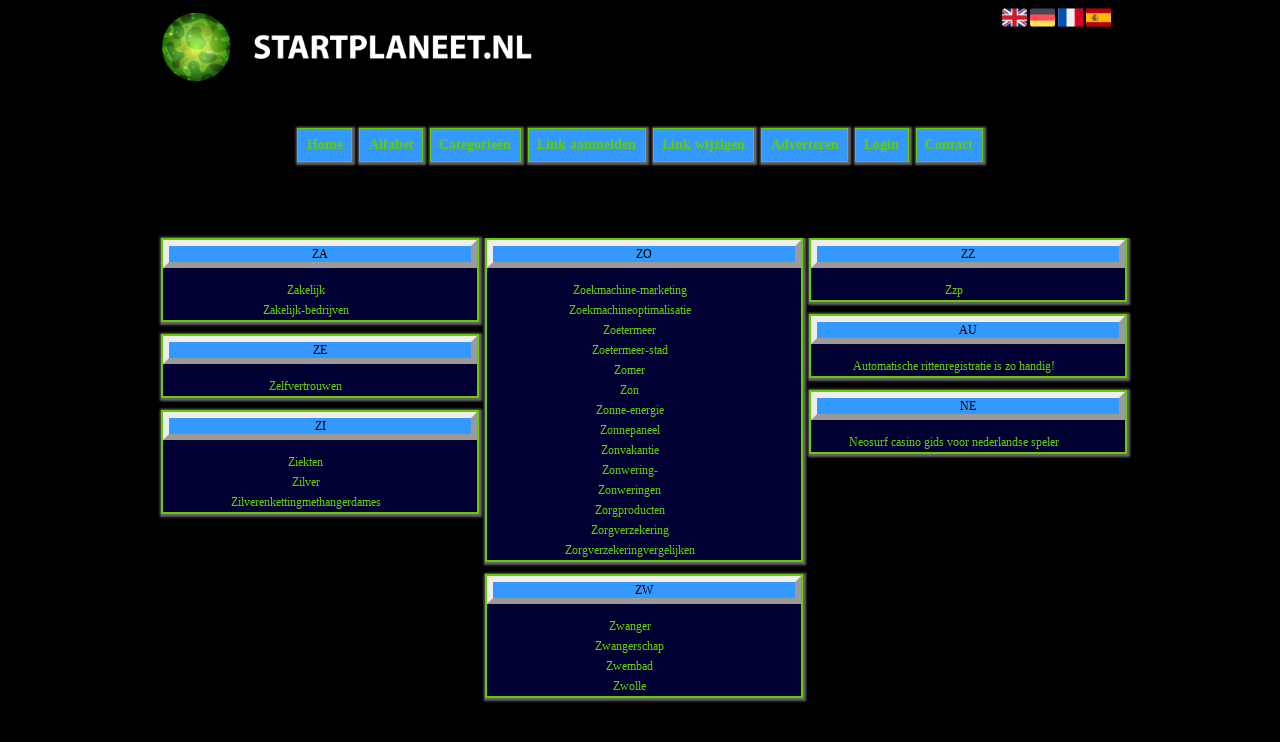

--- FILE ---
content_type: text/html; charset=utf-8
request_url: https://startplaneet.nl/alphabet/Z
body_size: 5814
content:
<!DOCTYPE html>
<html xmlns="http://www.w3.org/1999/xhtml" lang="nl">
<head>
	<meta charset="UTF-8" >
	
	  	<title>Startplaneet.nl overzicht Z</title>
  	
  	  
	  
  
	

		<link rel="icon" type="image/png" href="https://startplaneet.nl/subsites/startplaneet.nl/files/favicon.png" >
	
  
  	<!--[if IE]><link rel="SHORTCUT ICON" href="https://startplaneet.nl/favicon.ico"/><![endif]-->

 	<meta content="All" name="Robots" >  
 	<meta name="verify-v1" content="T9m368+ngpgpvP6Kn4lCpcntdwHVSLhH4X8uyFmPfOM=" >
 	<meta name="copyright" content="Startplaneet.nl" >
 	<meta name="uwpcheck" content="1" >


	<script src="https://ajax.googleapis.com/ajax/libs/jquery/2.1.4/jquery.min.js"></script>
	  
		  
	<style type="text/css">
	  	li.tooltip {outline:none;}
	    li.tooltip strong {line-height:30px;}
	    li.tooltip:hover {text-decoration:none;}
	    li.tooltip span { z-index:10;display:none; padding:14px 20px; margin-top:-15px; margin-left:28px; width:300px; line-height:16px; }
	    li.tooltip span img{  margin-top:-20px; }
	    li.tooltip:hover span{ display:inline; position:absolute; color:#66CC00; border:1px solid #000000; background:#000000;}
	    .callout {z-index:20;position:absolute;top:30px;border:0;left:-11px;}
	    li.tooltip span { border-radius:4px; box-shadow: 5px 5px 8px #CCC; }
	    .articleli { overflow: hidden !important; text-overflow: ellipsis !important;  white-space: nowrap !important; width:80% !important;}
	    .articleli a:hover {font-weight:normal !important; }
	  	.header,#hrfooter, #hrfooter a,#footer a, #footer div {color: !important;}
	  	#toplogoheader{height:75px;min-width:180px;}
	  	.svgarrow path{
	  		fill : #CCFFFF !important;
	  	}
	</style>
	
			    <meta name="viewport" content="width=device-width, initial-scale=1">

            <script src="https://ajax.googleapis.com/ajax/libs/jquery/2.1.4/jquery.min.js"></script>
        <script src="https://startplaneet.nl/templates/classic/resizer.js"></script>
    
    <link rel="stylesheet" href="https://startplaneet.nl/templates/classic/responsiveness.css" type="text/css" />

    <style>  
      
                    ﻿


    /***************************** basiselement ****************************/
html, body {
	/*height: 100%;*/
}
body {
	margin: 0;
	padding: 0;
/*	overflow-x: hidden;background-image: url(images/background_repeat.jpg);
		background-repeat: repeat-y;
		background-position: center top;*/
/*	background:#666; */
}
html>body #container {
	height: auto;
}
/***********************************************************************/

/****************************** style **********************************/

body, div, p, th, td, li, dd, a {
	font-family : georgia, serif!important;
	font-size: 12px;
	line-height:20px;
color:#66CC00;
}
.main li{
   /*width: 220px;
   height: 18px;*/
   overflow: hidden;
}
body {
  background: #000000; /* For browsers that do not support gradients */
/*  background: -webkit-linear-gradient(left top, #0000fe,#000000);
  background: -o-linear-gradient(bottom right, #0000fe, #000000);
  background: -moz-linear-gradient(bottom right, #0000fe, #000000);
  background: linear-gradient(to bottom right, #0000fe, #000000);  */
}  
h1 {
	font-size: 140%;
	font-weight: bold;
	color: black;
	margin-top: 0px;
	margin-bottom: 5px;
}
p {
	margin-top: 2px;
}

      .main ul li:hover {
        cursor:pointer;
      }
nav a {
  font-weight: bold;
}
/***************************************************************************/

/****************************** div structuur ******************************/

#column4 {
	float:right;
	width: 196px;
	padding-left: 6px;
}
#container {
	position: relative;
	min-height: 100%;
	height: 100%;
  margin: 0 auto;
	voice-family: "";
	/*voice-family: inherit;background-image:url(images/background.jpg);
		background-repeat:no-repeat;
		background-position:center top;*/
}


 #title {
	text-align:center;
	/*height: 30px;
	line-height: 30px;*/
	clear: both;
}

#title a {
color: #66CC00!important;
background-color: #3399FF;
font-size:14px!important;
padding:0.6em;
line-height:22px;
text-decoration:none;
border: 1px  solid;
margin-left:2px!important;
margin-right:2px!important;
  -moz-box-shadow:    1px 1px 2px 2px #666;
  -webkit-box-shadow: 1px 1px 2px 2px #666;
  box-shadow:         1px 1px 2px 2px #666;
}

#title {
margin-top:1em;
margin-bottom:3em;
}
#title a:hover {
Text-decoration:underline;
Border:2px  solid;
}

#hrtitle {
Display:block;
color: #4c004b;}

#contentholder {
  /*column-count: 4;
  column-gap: 1em;*/
}
#contentholder_content_left {
	/*width:952px;
	float:left;*/
}
#contentholder_content_right {
	width:202px;
	float:right;
}
.breaker {
	clear:both;
}
#colLeft {


    -moz-column-gap: 10px !important;
    -webkit-column-gap: 10px !important;
    column-gap: 10px !important;
    column-count: 4 !important;
}
#colCenter {
	float:left;
	width: 232px;
	padding: 0px 3px 0px 3px;
}
#colMiddle {
	float:left;
	width: 232px;
	padding: 0px 3px 0px 3px;
}
#colRight {
	float:left;
	width: 232px;
/*	padding-left: 3px;*/
	padding: 0px 3px 0px 3px;

}
    .colLeft{

    }
#colRight1 {
	float:left;
	width: 246px;
	padding-left: 3px;
}

form {
width:100%!important;
}

form a, form a visited {
color: #66CC00!important;
font-weight:400;
}
form a:hover {
color: #66CC00!important;
font-weight:700;
}
.formtable {
Margin-top:1.5em!important;
}

@media (max-width: 601px) {
  #threeColumns .block {
  margin: 0 0px 12px !important;
  }
}
#threeColumns .block {
  /*width: 314px;*/
}

.tdlink {
  text-align: center;
}
.block {
  width: 100%;
      display: inline-block;
	margin: 0px 0px 5px 0px;

}

.arrow {
    display:none;
}
#threeColumns .block {
  margin-bottom:12px;
border: solid 2px ;
margin-left:2px!important;
margin-right:2px!important;
  -moz-box-shadow:    1px 1px 2px 2px #666;
  -webkit-box-shadow: 1px 1px 2px 2px #666;
  box-shadow:         1px 1px 2px 2px #666;
}
.blockHolder {
	border: 1px dotted ;
	margin: 0px 0px 5px 0px;
	background-color: white;
}

#bottom {
margin-top:2em;
}
.block .head {
   padding:0;
   margin: 0;
background: #3399FF;
color: #000!important;
border: 6px  outset!important;
font-size:12px;
line-height:16px;
font-family: georgia, serif;
text-align:center!important;
}
.block h2 {
padding:0!important;
}
.block .head a {
Color:#66CC00!important;
Font-size:1.5em;
line-height:2em;
Font-weight:600;
text-decoration:none;
}
.block  a:hover {
text-decoration:underline;
}
.block .main {
	margin: 0px;
	padding-left: 3px;
	overflow: hidden;

}
A:hover {
Color: #66CC00;
}
.block div.ad {
	margin: 3px 4px;
	padding-left: 0px;

}
/*
deze definition is om te voorkomen dat het blok te breedt wordt en daardoor een kolom verspringt.
*/
#colLeft .block .main, #colCenter .block .main, #colRight .block .main, #colRight1 .block .main {

}
.block .main ul {
	list-style-type: none;
	margin-top: 0px;
	margin-bottom: 0px;
	margin-left: 0px;
	padding-left: 0px;
}
.block .textblock ul {
	list-style-type: disc;
	margin-top: 0px;
	margin-bottom: 0px;
	margin-left: 10px;
	padding-left: 10px;
}
/*#content {
	padding-top:10px;
	width:470px;
	margin-left:195px;
	margin-right:30px
}*/
#contentimage { /*wordt gebruikt in publishers*/
	margin-right: 3px;
}
#content_FULL {
	padding-top:130px;
	width:1002px;
}
#bottom {
	width:750px;
	margin:0px auto;
	clear:left;
	float:left;
}
    #footer {
      position: absolute;
      bottom: -45px;
      text-align: center;
      width: 100%;
      height: 50px;
      line-height: 50px;
      /*background-image:url(images/footer.jpg);background-position:center top;background-repeat:no-repeat;*/
    }

    #hrfooter {
    margin: 0 auto;
margin-top:2em!important;
    width: 95%;
      border-top: solid 1px gray;
      color: ;
    }
     #hrfooter a{
      color: ;
    }
.block {
background-color:  #000033; border-color: ; color: ; }




.block .head,h2 {
color: !important;
text-align:center;
text-transform:none;
}



div.block .hc1, div.block .hc1 h2{ background-color: #3399FF;}
div.block .hc2, div.block .hc2 h2{ background-color: ;}
div.block .hc3, div.block .hc3 h2{ background-color: ;}
div.block .hc4, div.block .hc4 h2{ background-color: ;}

.block .head {
margin-bottom:1em;
}
div.block .hc1, div.block .hc1 h2 {
padding: 0 4px;
border: 0px;
}
.l_extra {
color: #FEB92E; }
.block .main li:before {
  /*content: "?";*/
  border-color: ;
  border-style: solid;
  border-width: 0.35em 0 0.35em 0.45em;
  display: inline-block;
  margin-bottom: 0.1em;
  /*position: relative;*/
}
#column4 {
overflow:hidden; }
.normallink{
text-align:center !important;
}

.boldlink{
  display: inline-block;
    width: calc(100% - 15px);
   font-weight: bold;
text-align:center !important;
}
.leftheader{
}
a.deletelink{
   font-weight: bold;
}
a.editlink{
   font-weight: bold;
}
a.insertlink{
   font-weight: bold;
}
a.yourlink{
   font-weight: bold;
}
 a.backlinklink{
font-weight: bold;
}

.cattable,.rencattable{
   font-family: verdana;
   font-size: 11px;
}
.cattable td{
   border: 1px solid #000000;
}
.catth,.rencatth{
   padding: 3px;
   border: 1px solid #000000;
   background: #DDDDDD;
}
.cattd,.rencattd{
   padding: 3px;
   border: 1px solid #000000;
   background: #EEEEEE;
}
.cattd_selected{
   padding: 3px;
   border: 1px solid #000000;
   background: #AAAAFF;
}
.cattdaccent,.rencattdaccent{
   padding: 3px;
   border: 1px solid #000000;
   background: #CCCCCC;
}
.cattdaccent_selected{
   padding: 3px;
   border: 1px solid #000000;
   background: #AAAADD;
}
.morelinks{
 font-weight: bold;
 font-style: italic;
}
@media (max-width: 1999px) and (min-width: 1398px) {
  .visible-desktop {
    display: inherit !important;
  }
}
.np, #frame, header, #zoeken input[type=text], #zoeken button, nav a, .aanafmelden-vak input[type=text], .aanafmelden-vak input[type=password], #profiel-vak .tool-title {
  box-sizing: border-box;
  ms-box-sizing: border-box;
  webkit-box-sizing: border-box;
  moz-box-sizing: border-box;
  -moz-box-sizing: border-box;
}
.one-cell {
  display: none;
}
header #datumtijd {
  position: relative;
  right: 17px;
  top: 28px;
  right: 0px;
  text-align: center;
  color: #fff;
  font-size: 24px;
  float:right;
}
.adverts {
  text-align:center;
  margin:0 auto;
  width:auto;
  min-height:250px;
  /*max-width:314px;*/
  /*max-width:314px;*/
}
input, select {
    -webkit-box-sizing: border-box;
       -moz-box-sizing: border-box;
            box-sizing: border-box;
}
     a.normallink{
 display: inline-block;
 width:  calc(100% - 15px);
}
img#toplogoheader{ max-height: 75px; max-width:calc(100% - 35px); margin-top:10px; margin-bottom:0.8em;}

.non-mobile-inline {
display:none!important;
}

@media and screen (max-width:1024px) {

nav {
    height: 297px !important;
    border-radius: 0.5em;
    margin: 1em auto 5px;
position:relative;
width:100%;
z-index:1;
background-color:#428bca;
}

nav a {
float: left !important;
    width: 100% !important;
height:33px;
line-height:30px;
    background-image: none !important;
    border-bottom: 1px solid white;
color:#66CC00!important;
}

nav a:hover {
background-color:#444;
color:#66CC00!important;
}
}

.btn-success {
background: #cc11cc!important;
color: #fff!important;
Border-color: 
#cc11cc!important;
}
.form-control {
border-radius:0!important;
}

.btn-success:hover {
background: #780a78!important;
border-color: #780a78!important;

}

#threeColumns {

}
@media (max-width: 530px) {
.form-control {
max-width:100%!important;
}
}
@media (max-width: 1398px) and (min-width: 975px) {
	#colLeft {
	    column-count: 3 !important;
	}
}

@media (max-width: 975px) and (min-width: 686px) {
	#colLeft {
		column-count: 2 !important;
	}
}

@media (max-width: 686px) {
	#colLeft {
		column-count: 1 !important;
	}
}
@media (min-width:980px) {
#contentholder {
	margin-top: 40px;
}
}
.mobilenav {
Background-color: #b3e5e4!important;
}
.block a {
Text-decoration:none;
Color:#66CC00!important;
}
.tooltip {
Color:#000!important;
}
@media (max-width:434px) {
form {
margin-top:2em;
margin-bottom:1em;
}

input {
width:100%!important;
}
}

@media (max-width:360px) and (min-width:335px) {
table.formtable td {
max-width:22em;
}
}

@media (max-width:334px) and (min-width:320px) {
table.formtable td {
max-width:20em;
}
}

@media (max-width:319px) and (min-width:300px) {
table.formtable td {
max-width:18em;
}
}

@media (max-width:299px) and (min-width:280px) {
table.formtable td {
max-width:16em;
}
}

@media (max-width:279px) and (min-width:260px) {
table.formtable td {
max-width:14em;
}
}

@media (max-width:259px) and (min-width:240px) {
table.formtable td {
max-width:12em;
}
}

@media (max-width:239px) and (min-width:220px) {
table.formtable td {
max-width:10em;
}
}

@media (max-width:219px) and (min-width:200px) {
table.formtable td {
max-width:8em;
}
}

@media (max-width:199px) and (min-width:180px) {
table.formtable td {
max-width:6em;
}
}

@media (max-width:179px) and (min-width:160px) {
table.formtable td {
max-width:4em;
}
}

@media (max-width:159px) and (min-width:10px) {
table.formtable td {
max-width:2em;
}
}

@media (max-width:397px) {
form a {
display:block;
}
}

@media (max-width: 996px) and (min-width: 686px) {
#threeColumns {
-webkit-column-count:1!important;
}
}
@media (max-width:996px) {
img#toplogoheader {
margin-bottom:0;
}

nav {
height: 360px !important;
position:relative;
width:100%;
z-index:1;
}

nav a {
float:left!important;
    width: 100% !important;
line-height:20px;
    background-image: none !important;
}
nav a:hover {
color:#66CC00!important;
}	
}        
        input { width: auto!important; }
        a.sbacklinklink{ color:#0000FF!important; }

        nav span {
            display: block;
            position: absolute;
            right: 0;
            width: 0.0000000000000000000000000000001%;
            height: 33px;
            /* background-image: url(http://cache.startkabel.nl/images/balklayer3.png);  */
            background-position: -721px 0px;
        }

        .np, #frame, header, #zoeken input[type=text], #zoeken button, nav a, .aanafmelden-vak input[type=text], .aanafmelden-vak input[type=password], #profiel-vak .tool-title {
            box-sizing: border-box;
            ms-box-sizing: border-box;
            webkit-box-sizing: border-box;
            moz-box-sizing: border-box;
            -moz-box-sizing: border-box;
        }
        header {
            position: relative;
            display: block;
            text-align: left;
            /* line-height: 95px;    */
            padding: 0 0 5px 0;
        }
        header #datumtijd {
            position: relative;
            right: 17px;
            top: 28px;
            right: 0px;
            text-align: center;
            color: #fff;
            font-size: 24px;
            float:right;
        }
        .toolong {
            line-height:1.5;
        }
        .one-cell {
            display: none;
        }
        .adverts {
            text-align:center;
            margin:0 auto;
            width:auto;
            min-height:250px;
            max-width:314px;
            /*max-width:314px;*/
        }
        .formtable{
            float:left;
            clear:both;
        }
        .links .main ul li a{
            display: inline-block;
            width: 90%;
        }
        img#toplogoheader{ max-height: 75px; max-width:calc(100% - 35px);; margin-top:10px;}
            div.block div.head h2{
            white-space: nowrap;
            overflow: hidden;
            text-overflow: ellipsis;
        }

    
        div.block div.main li a.backlinklink, a.backlinklink, #contentholder a.backlinklink{
            color: #0000FF!important;
        }
        div.block div.main .block li a.pubuserchk,a.pubuserchk, #contentholder a.pubuserchk{
            color: #FF0000!important;
        }
        div.block div.main .block li a.plink,a.plink, #contentholder a.plink{
            color: #000000!important;
        }
        a.deletelink, a.editlink{
            margin:0!important;
            padding:0!important; 
        }
    </style>

    <link href="https://maxcdn.bootstrapcdn.com/font-awesome/4.5.0/css/font-awesome.min.css" rel="stylesheet" integrity="sha256-3dkvEK0WLHRJ7/Csr0BZjAWxERc5WH7bdeUya2aXxdU= sha512-+L4yy6FRcDGbXJ9mPG8MT/3UCDzwR9gPeyFNMCtInsol++5m3bk2bXWKdZjvybmohrAsn3Ua5x8gfLnbE1YkOg==" crossorigin="anonymous">	

		<script src="https://startplaneet.nl/misc/js/functions.js?v2"></script>
</head>
<body>
	   	    <div id="container">
	    <div id="header">
	    	<header>
	    							<div class='langflags' style=''>
													<a href='https://startplaneet.nl/?l=en&lang=en'> <img src='https://startplaneet.nl/misc/img/flags/flag_en.png' alt='en' height='25' /></a>
												
						
					
													<a href='https://startplaneet.nl/?l=de&lang=de'> <img src='https://startplaneet.nl/misc/img/flags/flag_de.png' alt='de'  height='25' /></a>
						
													<a href='https://startplaneet.nl/?l=fr&lang=fr'> <img src='https://startplaneet.nl/misc/img/flags/flag_fr.png' alt='fr'  height='25' /></a>
						
													<a href='https://startplaneet.nl/?l=es&lang=es'> <img src='https://startplaneet.nl/misc/img/flags/flag_es.png' alt='es'  height='25' /></a>
											</div>

					
																	<div class="nav-bar-button mobilenav"><span><i style='margin: 0 0 4px 0' class="fa fa-bars"></i></span></div>
						<a href="https://startplaneet.nl/" id="logo" style='text-decoration:none'>
							<span style="font-size:26px; font-weight:bolder; line-height:50px; height:75px;">
			
																																													<img src="https://startplaneet.nl/subsites/startplaneet.nl/files/banner.png"  id="toplogoheader" />
																			
							
							</span>
						</a><br />
					

																							<nav id="title">
									<a href="https://startplaneet.nl/">Home</a>

									
							
									<span class="non-mobile-inline">-&nbsp;</span> <a href="https://startplaneet.nl/alfabet">Alfabet</a>
						 			<span class="non-mobile-inline">-&nbsp;</span> <a href="https://startplaneet.nl/rubriek">Categorie&euml;n</a>

						 									 				<span class="non-mobile-inline">-&nbsp;</span> <a href="https://startplaneet.nl/link-aanmelden/">Link aanmelden</a>
						 			
						 			<span class="non-mobile-inline">-&nbsp;</span> <a href="https://startplaneet.nl/changerequest.php">Link wijzigen</a>

						 									 				<span class="non-mobile-inline">-&nbsp;</span> <a href="https://startplaneet.nl/register.php">Adverteren</a>
						 									 			
						 			<span class="non-mobile-inline">-&nbsp;</span> <a href="https://startplaneet.nl/login.php">Login</a>
									<span class="non-mobile-inline">-&nbsp;</span> <a href="https://startplaneet.nl/contact/" class="lastitem">Contact</a>
									<div id="hrtitle"></div>
									<div style="clear:both;"></div>
						 		</nav>
					
														</header>

			<div style="clear:both;"></div>
		</div>
   

  <div id="contentholder">
    <div id="contentholder_content_left">
      <div id="threeColumns">
        <div id="colLeft">
                                        <div class="block links">
                  <div class="head" >
                    ZA 
                  </div>
                        
                  <div class="main">
                    <ul>
                                            <li><a href="https://zakelijk.startplaneet.nl" target="_blank" class="normallink">Zakelijk</a></li>
                                            <li><a href="https://zakelijk-bedrijven.startplaneet.nl" target="_blank" class="normallink">Zakelijk-bedrijven</a></li>
                                        </ul>
                  </div>
                </div>         
                              <div class="block links">
                  <div class="head" >
                    ZE 
                  </div>
                        
                  <div class="main">
                    <ul>
                                            <li><a href="https://zelfvertrouwen.startplaneet.nl" target="_blank" class="normallink">Zelfvertrouwen</a></li>
                                        </ul>
                  </div>
                </div>         
                              <div class="block links">
                  <div class="head" >
                    ZI 
                  </div>
                        
                  <div class="main">
                    <ul>
                                            <li><a href="https://ziekten.startplaneet.nl" target="_blank" class="normallink">Ziekten</a></li>
                                            <li><a href="https://zilver.startplaneet.nl" target="_blank" class="normallink">Zilver</a></li>
                                            <li><a href="https://zilverenkettingmethangerdames.startplaneet.nl" target="_blank" class="normallink">Zilverenkettingmethangerdames</a></li>
                                        </ul>
                  </div>
                </div>         
                              <div class="block links">
                  <div class="head" >
                    ZO 
                  </div>
                        
                  <div class="main">
                    <ul>
                                            <li><a href="https://zoekmachine-marketing.startplaneet.nl" target="_blank" class="normallink">Zoekmachine-marketing</a></li>
                                            <li><a href="https://zoekmachineoptimalisatie.startplaneet.nl" target="_blank" class="normallink">Zoekmachineoptimalisatie</a></li>
                                            <li><a href="https://zoetermeer.startplaneet.nl" target="_blank" class="normallink">Zoetermeer</a></li>
                                            <li><a href="https://zoetermeer-stad.startplaneet.nl" target="_blank" class="normallink">Zoetermeer-stad</a></li>
                                            <li><a href="https://zomer.startplaneet.nl" target="_blank" class="normallink">Zomer</a></li>
                                            <li><a href="https://zon.startplaneet.nl" target="_blank" class="normallink">Zon</a></li>
                                            <li><a href="https://zonne-energie.startplaneet.nl" target="_blank" class="normallink">Zonne-energie</a></li>
                                            <li><a href="https://zonnepaneel.startplaneet.nl" target="_blank" class="normallink">Zonnepaneel</a></li>
                                            <li><a href="https://zonvakantie.startplaneet.nl" target="_blank" class="normallink">Zonvakantie</a></li>
                                            <li><a href="https://zonwering-.startplaneet.nl" target="_blank" class="normallink">Zonwering-</a></li>
                                            <li><a href="https://zonweringen.startplaneet.nl" target="_blank" class="normallink">Zonweringen</a></li>
                                            <li><a href="https://zorgproducten.startplaneet.nl" target="_blank" class="normallink">Zorgproducten</a></li>
                                            <li><a href="https://zorgverzekering.startplaneet.nl" target="_blank" class="normallink">Zorgverzekering</a></li>
                                            <li><a href="https://zorgverzekeringvergelijken.startplaneet.nl" target="_blank" class="normallink">Zorgverzekeringvergelijken</a></li>
                                        </ul>
                  </div>
                </div>         
                              <div class="block links">
                  <div class="head" >
                    ZW 
                  </div>
                        
                  <div class="main">
                    <ul>
                                            <li><a href="https://zwanger.startplaneet.nl" target="_blank" class="normallink">Zwanger</a></li>
                                            <li><a href="https://zwangerschap.startplaneet.nl" target="_blank" class="normallink">Zwangerschap</a></li>
                                            <li><a href="https://zwembad.startplaneet.nl" target="_blank" class="normallink">Zwembad</a></li>
                                            <li><a href="https://zwolle.startplaneet.nl" target="_blank" class="normallink">Zwolle</a></li>
                                        </ul>
                  </div>
                </div>         
                              <div class="block links">
                  <div class="head" >
                    ZZ 
                  </div>
                        
                  <div class="main">
                    <ul>
                                            <li><a href="https://zzp.startplaneet.nl" target="_blank" class="normallink">Zzp</a></li>
                                        </ul>
                  </div>
                </div>         
                              <div class="block links">
                  <div class="head" >
                    AU 
                  </div>
                        
                  <div class="main">
                    <ul>
                                            <li><a href="https://startplaneet.nl/blog/automatische-rittenregistratie-is-zo-handig" target="_blank" class="normallink">Automatische rittenregistratie is zo handig!</a></li>
                                        </ul>
                  </div>
                </div>         
                              <div class="block links">
                  <div class="head" >
                    NE 
                  </div>
                        
                  <div class="main">
                    <ul>
                                            <li><a href="https://startplaneet.nl/blog/neosurf-casino-gids-voor-nederlandse-speler" target="_blank" class="normallink">Neosurf casino gids voor nederlandse speler</a></li>
                                        </ul>
                  </div>
                </div>         
              
                                </div>
      </div>
    </div>
  </div>

  
   



  <div id="bottom" style='clear:both;'></div>
  <div class="breaker"></div> 
  
  <div id="footer" >  
    <div id="hrfooter"  >
      &copy; 2006-2026&nbsp;<a href="https://startplaneet.nl/"  >Startplaneet.nl</a>
      | <a href="https://startplaneet.nl/register.php" rel="nofollow"  >Pagina maken</a>

      
      | <a href='https://startplaneet.nl/terms.php'  >Algemene voorwaarden</a> 

      | <a href="https://startplaneet.nl/contact/" >Contact</a>
    </div>

   
      </div>
  </div>
  


  
</body>
</html>

--- FILE ---
content_type: text/html; charset=utf-8
request_url: https://startplaneet.nl/misc/js/functions.js?v2
body_size: 1320
content:
function strip_tags(str) {
    str = str.toString();
    return str.replace(/<\/?[^>]+>/gi, '');
}




function decodeEntities(encodedString) {
    var textArea = document.createElement('textarea');
    textArea.innerHTML = encodedString;
    return textArea.value;
}





function displayAlert( mss , parentID='' , type='success'){
  if(parentID!=''){
    if(type=='success'){
      $('#'+parentID).html('<div class="alert alert-success" role="alert" style="padding:10px;"><span class="glyphicon glyphicon-ok"></span> ' + mss + '</div>');
    }

    window.setTimeout(function() {
      $(".alert").fadeTo(500, 0).slideUp(500, function(){
      $(this).remove(); 
      });
    }, 5000); 

  }
}



function strstr(haystack, needle, bool) {
    // Finds first occurrence of a string within another
    //
    // version: 1103.1210
    // discuss at: http://phpjs.org/functions/strstr    // +   original by: Kevin van Zonneveld (http://kevin.vanzonneveld.net)
    // +   bugfixed by: Onno Marsman
    // +   improved by: Kevin van Zonneveld (http://kevin.vanzonneveld.net)
    // *     example 1: strstr(‘Kevin van Zonneveld’, ‘van’);
    // *     returns 1: ‘van Zonneveld’    // *     example 2: strstr(‘Kevin van Zonneveld’, ‘van’, true);
    // *     returns 2: ‘Kevin ‘
    // *     example 3: strstr(‘name@example.com’, ‘@’);
    // *     returns 3: ‘@example.com’
    // *     example 4: strstr(‘name@example.com’, ‘@’, true);    // *     returns 4: ‘name’
    var pos = 0;

    haystack += "";
    pos = haystack.indexOf(needle); if (pos == -1) { 
        return false;
    } else {
        if (bool) {
            return haystack.substr(0, pos);
        } else {
            return haystack.slice(pos);
        }
    }
}

function stristr(haystack, needle, bool) {
  haystack = haystack.toLowerCase();
  needle = needle.toLowerCase();
  return strstr(haystack, needle, bool);
}



function confirmAction(message,url){
   if(confirm(message)){
      location.href= url;
   }
}







String.prototype.capitalize = function() {
    return this.charAt(0).toUpperCase() + this.slice(1);
}

function xmlObject(){
  try{
    // Firefox, Opera 8.0+, Safari
    xmlHttp=new XMLHttpRequest();
  }catch (e){
    // Internet Explorer
    try{
      xmlHttp=new ActiveXObject("Msxml2.XMLHTTP");
    }catch (e){
      try{
         xmlHttp=new ActiveXObject("Microsoft.XMLHTTP");
      }catch (e){
        alert("Your browser does not support AJAX!");
        return false;
      }
    }
  }
  return xmlHttp;
}
function doXmlRequest(xmlUrl, functionByValue) {
  xmlObj = new xmlObject();
  xmlObj.onreadystatechange = function(){
    if (xmlObj.readyState == 4) {
      globalXmlData = xmlObj.responseText;
      functionByValue(xmlObj.responseText);
    }
  }
  xmlObj.open('GET', xmlUrl , true);
  xmlObj.send(null);
}
function doXmlPOSTRequest(xmlUrl, params, functionByValue) {
  xmlObj = new xmlObject();
  xmlObj.open("POST", xmlUrl, true);
  //Send the proper header information along with the request
  xmlObj.setRequestHeader("Content-type", "application/x-www-form-urlencoded");
  xmlObj.setRequestHeader("Content-length", params.length);
  xmlObj.setRequestHeader("Connection", "close");
  
  xmlObj.onreadystatechange = function() {//Call a function when the state changes.
      if (xmlObj.readyState == 4) {
        globalXmlData = xmlObj.responseText;
        functionByValue(xmlObj.responseText);
      }
  }
  xmlObj.send(params);
}
function showTR(trid){
	if (document.all)
		document.all[trid].style.display = '';
	else if (document.getElementById)
		document.getElementById(trid).style.display = '';
}
function hideTR(trid){
	if (document.all)
		document.all[trid].style.display = 'none';
	else if (document.getElementById)
		document.getElementById(trid).style.display = 'none';
}
function toggleTR(trid) {
	if (document.all)
		document.all[trid].style.display = (document.all[trid].style.display == 'none') ? 'block' : 'none';
	else if (document.getElementById)
		document.getElementById(trid).style.display = (document.getElementById(trid).style.display == 'none') ? 'block' : 'none';
}

//
// END BASIC FUNCTIONS
//

